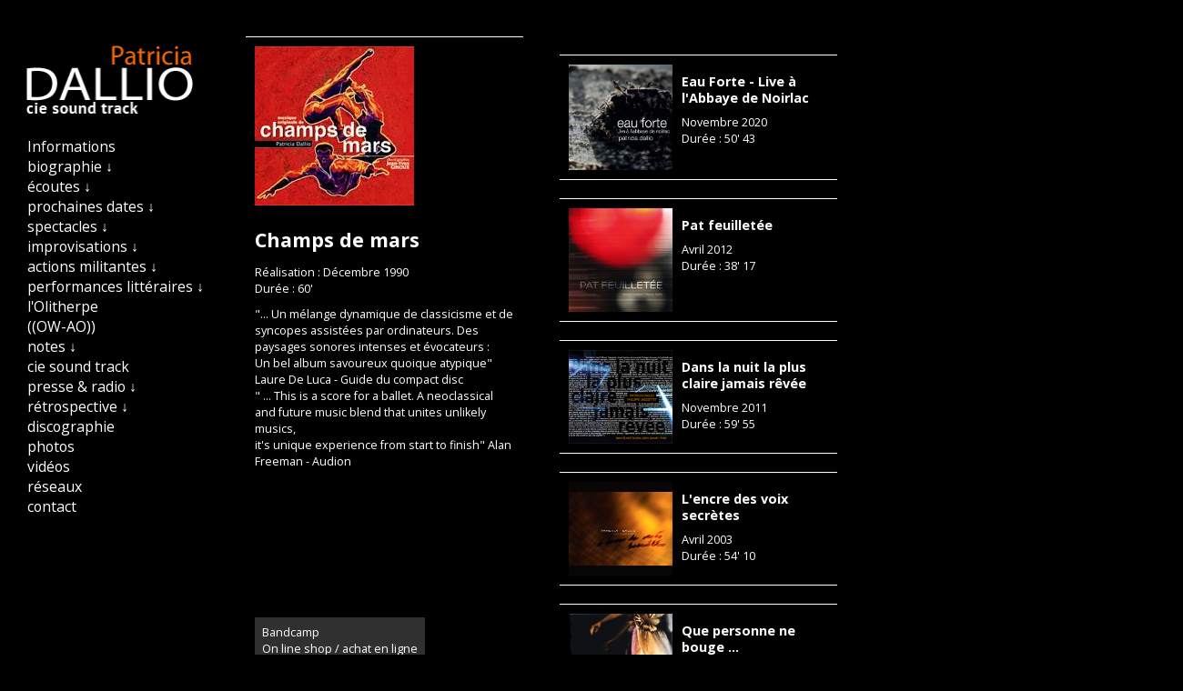

--- FILE ---
content_type: text/html; charset=UTF-8
request_url: http://www.patriciadallio.com/disque/view/11/champs-de-mars?PHPSESSID=acc64d4c61d02dfca4194d29fd9e9cd8
body_size: 5947
content:
<!DOCTYPE html>
<html>
<head>
	<meta http-equiv="Content-Type" content="text/html; charset=utf-8" />	<meta name="description" content="Creation, production, realisation de musiques enregistrees en laboratoire avec les outils numeriques actuels de l'informatique musicale. Musicienne, interprete du groupe Art Zoyd." />
    <meta name="google-site-verification" content="yXse_puQEmv_MdYz75cqRDZvxUNdUiwbKO6kUb3-DGQ" />
	<title>
		Bienvenue sur le site officiel de Patricia Dallio	</title>
	<link href="/favicon.ico" type="image/x-icon" rel="icon" /><link href="/favicon.ico" type="image/x-icon" rel="shortcut icon" /><link rel="stylesheet" type="text/css" href="/css/knacss.css" /><link rel="stylesheet" type="text/css" href="/css/styles.v1.css" /><link rel="stylesheet" type="text/css" href="/css/lightbox.css" /><script type="text/javascript" src="/js/jquery.min.js"></script>	<link href='http://fonts.googleapis.com/css?family=Open+Sans:400,300,300italic,400italic,600,600italic,700,700italic,800' rel='stylesheet' type='text/css'>
    
</head>
<body>
	<section class="w960p ">
	<aside class="left w25 mod mr1">
    <header id="header" role="banner" class="line pam">
        <div class="tophead">
            <a href="/">
                <img src="/img/title.png" alt="" />            </a>
        </div>
    </header>
    <nav id="navigation" role="navigation">
        <div id="wrapper">
            <ul class="menu mt3 ml3">
                <li class="item3"><a href="/accueil">Informations</a></li>
                                                                                                                                    
                            <li class="item">
                                                                    <a href="#">
                                        biographie  ↓                                    </a>
                                                                            <ul>
                                                                                        <li class="subitem1">
                                                <a href="/posts/view/11/biographie-patricia-dallio">
                                                    BIOGRAPHIE PATRICIA DALLIO                                                </a>
                                            </li>
                                                                                        <li class="subitem1">
                                                <a href="/posts/view/52/portrait">
                                                    PORTRAIT                                                </a>
                                            </li>
                                                                                    </ul>
                                     
                                                            </li>
                                                                                                
                            <li class="item">
                                                                    <a href="#">
                                        écoutes  ↓                                    </a>
                                                                            <ul>
                                                                                        <li class="subitem1">
                                                <a href="/posts/view/41/des-sonneries-et-des-hommes">
                                                    DES SONNERIES ET DES HOMMES                                                </a>
                                            </li>
                                                                                        <li class="subitem1">
                                                <a href="/posts/view/42/band-camp">
                                                    BAND CAMP                                                </a>
                                            </li>
                                                                                    </ul>
                                     
                                                            </li>
                                                                                                
                            <li class="item">
                                                                    <a href="#">
                                        prochaines dates  ↓                                    </a>
                                                                            <ul>
                                                                                        <li class="subitem1">
                                                <a href="/posts/view/51/sorores-sonors">
                                                    SORORES SONORS                                                </a>
                                            </li>
                                                                                        <li class="subitem1">
                                                <a href="/posts/view/48/prochaines-dates">
                                                    PROCHAINES DATES                                                </a>
                                            </li>
                                                                                    </ul>
                                     
                                                            </li>
                                                                                                
                            <li class="item">
                                                                    <a href="#">
                                        spectacles ↓                                    </a>
                                                                            <ul>
                                                                                        <li class="subitem1">
                                                <a href="/posts/view/15/micro-concerts">
                                                    MICRO-CONCERTS                                                  </a>
                                            </li>
                                                                                        <li class="subitem1">
                                                <a href="/posts/view/19/les-chants-de-kiepja">
                                                    LES CHANTS DE KIEPJA                                                </a>
                                            </li>
                                                                                        <li class="subitem1">
                                                <a href="/posts/view/44/textures">
                                                    TEXTURES                                                </a>
                                            </li>
                                                                                    </ul>
                                     
                                                            </li>
                                                                                                
                            <li class="item">
                                                                    <a href="#">
                                        improvisations  ↓                                    </a>
                                                                            <ul>
                                                                                        <li class="subitem1">
                                                <a href="/posts/view/34/patricia-dallio-frederic-le-junter">
                                                    PATRICIA DALLIO - FREDERIC LE JUNTER                                                </a>
                                            </li>
                                                                                        <li class="subitem1">
                                                <a href="/posts/view/46/duo-adventice">
                                                    DUO ADVENTICE                                                 </a>
                                            </li>
                                                                                        <li class="subitem1">
                                                <a href="/posts/view/47/set-nomade">
                                                    SET NOMADE                                                </a>
                                            </li>
                                                                                    </ul>
                                     
                                                            </li>
                                                                                                
                            <li class="item">
                                                                    <a href="#">
                                        actions militantes  ↓                                    </a>
                                                                            <ul>
                                                                                        <li class="subitem1">
                                                <a href="/posts/view/35/commune">
                                                    COMMUNE                                                 </a>
                                            </li>
                                                                                        <li class="subitem1">
                                                <a href="/posts/view/45/tardigrade-experience">
                                                    TARDIGRADE EXPERIENCE                                                </a>
                                            </li>
                                                                                    </ul>
                                     
                                                            </li>
                                                                                                
                            <li class="item">
                                                                    <a href="#">
                                        performances littéraires  ↓                                    </a>
                                                                            <ul>
                                                                                        <li class="subitem1">
                                                <a href="/posts/view/25/instantanes-litteraires">
                                                    INSTANTANÉS LITTERAIRES                                                </a>
                                            </li>
                                                                                        <li class="subitem1">
                                                <a href="/posts/view/50/duo-avec-frederique-bruyas">
                                                    DUO AVEC FRÉDÉRIQUE BRUYAS                                                </a>
                                            </li>
                                                                                        <li class="subitem1">
                                                <a href="/posts/view/49/duo-avec-pierre-guerry">
                                                    DUO AVEC PIERRE GUÉRRY                                                </a>
                                            </li>
                                                                                    </ul>
                                     
                                                            </li>
                                                                                                
                            <li class="item">
                                                                <a href="/posts/view/13/l-olitherpe">
                                    l'Olitherpe                                </a>
                                                            </li>
                                                                                                
                            <li class="item">
                                                                <a href="/posts/view/26/ow-ao">
                                    ((OW-AO))                                </a>
                                                            </li>
                                                                                                
                            <li class="item">
                                                                <a href="/posts/view/29/un-chemin-vers-la-liberte">
                                    notes  ↓                                </a>
                                                            </li>
                                                                                                
                            <li class="item">
                                                                    <a href="#">
                                        cie sound track                                    </a>
                                                                            <ul>
                                                                                        <li class="subitem1">
                                                <a href="/posts/view/39/une-demarche-partagee-autour-de-la-creation">
                                                     une démarche partagée autour de la création                                                 </a>
                                            </li>
                                                                                        <li class="subitem1">
                                                <a href="/posts/view/40/partenaires">
                                                    PARTENAIRES                                                </a>
                                            </li>
                                                                                    </ul>
                                     
                                                            </li>
                                                                                                
                            <li class="item">
                                                                    <a href="#">
                                        presse & radio  ↓                                    </a>
                                                                            <ul>
                                                                                        <li class="subitem1">
                                                <a href="/posts/view/16/presse-ecrite">
                                                    PRESSE ÉCRITE                                                </a>
                                            </li>
                                                                                        <li class="subitem1">
                                                <a href="/posts/view/17/radio-diffusion">
                                                    RADIO DIFFUSION                                                 </a>
                                            </li>
                                                                                    </ul>
                                     
                                                            </li>
                                                                                                
                            <li class="item">
                                                                    <a href="#">
                                        rétrospective  ↓                                    </a>
                                                                            <ul>
                                                                                        <li class="subitem1">
                                                <a href="/posts/view/12/le-mystere-des-oreades">
                                                    LE MYSTERE DES OREADES                                                 </a>
                                            </li>
                                                                                        <li class="subitem1">
                                                <a href="/posts/view/14/stabat-mater-furiosa">
                                                    STABAT MATER FURIOSA                                                </a>
                                            </li>
                                                                                        <li class="subitem1">
                                                <a href="/posts/view/21/dans-la-nuit-la-plus-claire-jamais-revee">
                                                    DANS LA NUIT LA PLUS CLAIRE JAMAIS RÊVÉE                                                 </a>
                                            </li>
                                                                                        <li class="subitem1">
                                                <a href="/posts/view/18/pat-feuilletee">
                                                    PAT FEUILLETEE                                                </a>
                                            </li>
                                                                                        <li class="subitem1">
                                                <a href="/posts/view/20/trio-sophie-daull-l-patricia-dallio-l-gilles-laval">
                                                    TRIO SOPHIE DAULL l PATRICIA DALLIO l GILLES LAVAL                                                </a>
                                            </li>
                                                                                        <li class="subitem1">
                                                <a href="/posts/view/23/extra-ball">
                                                    EXTRA BALL                                                 </a>
                                            </li>
                                                                                        <li class="subitem1">
                                                <a href="/posts/view/22/laboratoires">
                                                    LABORATOIRES                                                </a>
                                            </li>
                                                                                        <li class="subitem1">
                                                <a href="/posts/view/28/les-coulisses-de-la-fabrique-d-un-spectacle">
                                                    LES COULISSES DE LA FABRIQUE D'UN SPECTACLE                                                </a>
                                            </li>
                                                                                        <li class="subitem1">
                                                <a href="/posts/view/30/eau-forte">
                                                    EAU FORTE                                                </a>
                                            </li>
                                                                                        <li class="subitem1">
                                                <a href="/posts/view/32/eau-forte-english">
                                                    EAU FORTE (english)                                                </a>
                                            </li>
                                                                                        <li class="subitem1">
                                                <a href="/posts/view/33/duo-patricia-dallio-l-uriel-barthelemi">
                                                    DUO PATRICIA DALLIO l URIEL BARTHELEMI                                                </a>
                                            </li>
                                                                                        <li class="subitem1">
                                                <a href="/posts/view/36/la-risee-des-augures">
                                                    LA RISEE DES AUGURES                                                </a>
                                            </li>
                                                                                        <li class="subitem1">
                                                <a href="/posts/view/38/instantanes-sonores">
                                                    INSTANTANES SONORES                                                </a>
                                            </li>
                                                                                        <li class="subitem1">
                                                <a href="/posts/view/54/sorores-sonors-9-10-11-mai-2025">
                                                    SORORES SONORS                  9//10//11// MAI 2025                                                </a>
                                            </li>
                                                                                        <li class="subitem1">
                                                <a href="/posts/view/56/programme-9-10-11-mai-2025">
                                                    PROGRAMME 9,10,11 MAI 2025                                                </a>
                                            </li>
                                                                                        <li class="subitem1">
                                                <a href="/posts/view/55/team-sorores">
                                                    TEAM  SORORES                                                </a>
                                            </li>
                                                                                    </ul>
                                     
                                                            </li>
                                                                                                                        <li class="item3"><a href="/discographie">discographie</a></li>
                <li class="item4"><a href="/galerie/photos">photos</a></li>
                <li class="item5"><a href="/posts/view/57/videos">vidéos</a></li>
                <li class="item5"><a href="/reseaux">réseaux</a></li>
                <li class="item5"><a href="/contact">contact</a></li>

            </ul> 
        </div>
    </nav>
</aside>	<div id="msg-info"></div>
<div id="main" role="main" class="mod ma2">
    <div class="col w40 mr3">
        <div class="part ma2 pa1 small-w75 tiny-w75"> 
            <img src="/img/uploads/products/11-dc31c6899d7578295859acf9be9bc28b83b4deee.jpg" alt="" />            <h3>Champs de mars</h3>
            <p>
               Réalisation : Décembre 1990<br />
               Durée :
                                        60'                                </p>
            <p>
                "… Un mélange dynamique de classicisme et de syncopes assistées par ordinateurs. Des paysages sonores intenses et évocateurs :<br />
Un bel album savoureux quoique atypique"    Laure De Luca - Guide du compact disc<br />
" … This is a score for a ballet. A neoclassical and future music blend that unites unlikely musics,<br />
it's unique experience from start to finish"   Alan Freeman - Audion<br />
<br />
<iframe style="border: 0; width: 100%; height: 120px;" src="https://bandcamp.com/EmbeddedPlayer/album=477567108/size=large/bgcol=333333/linkcol=ffffff/tracklist=false/artwork=small/transparent=true/" seamless><a href="https://patriciadallio.bandcamp.com/album/champs-de-mars-2">CHAMPS DE MARS by Patricia Dallio</a></iframe><br />
            </p>
                        <p>                
                <a class="btn btn-primary" href="https://patriciadallio.bandcamp.com/album/champs-de-mars-2" target="_blank" title="Retrouvez mon album «Champs de mars» sur Bandcamp">
                    Bandcamp<br>
                    On line shop / achat en ligne
                </a>
            </p>
                    </div>
    </div>
    <div class="col w40 ml3">
    	     <p class="ma2 pt2">
                            </p>
                    <div class="part ma2 pa1 small-w75">
                <div class="col w40">
                    <a href="/disque/view/17/eau-forte-live-a-l-abbaye-de-noirlac">
                        <img src="/img/uploads/products/17-84c2d06ef29bcbddf20cb9a0c1b309af6eda0427.jpg" alt="" />                    </a>
                </div>
                <div class="col pa1">
                    <h6>Eau Forte - Live à l'Abbaye de Noirlac</h6>
                    <p>
                    Novembre 2020<br />
                    Durée :
                                                50'                        43                    </p>
                </div> 
            </div>
                    <div class="part ma2 pa1 small-w75">
                <div class="col w40">
                    <a href="/disque/view/3/pat-feuilletee">
                        <img src="/img/uploads/products/3-b1aa56d18b3df0fb88e5075e9b5257ef472f26cc.jpg" alt="" />                    </a>
                </div>
                <div class="col pa1">
                    <h6>Pat feuilletée</h6>
                    <p>
                    Avril 2012<br />
                    Durée :
                                                38'                        17                    </p>
                </div> 
            </div>
                    <div class="part ma2 pa1 small-w75">
                <div class="col w40">
                    <a href="/disque/view/4/dans-la-nuit-la-plus-claire-jamais-revee">
                        <img src="/img/uploads/products/4-071aebbac246aae2756d2716377e212f386aac22.jpg" alt="" />                    </a>
                </div>
                <div class="col pa1">
                    <h6>Dans la nuit la plus claire jamais rêvée</h6>
                    <p>
                    Novembre 2011<br />
                    Durée :
                                                59'                        55                    </p>
                </div> 
            </div>
                    <div class="part ma2 pa1 small-w75">
                <div class="col w40">
                    <a href="/disque/view/5/l-encre-des-voix-secretes">
                        <img src="/img/uploads/products/5-dca81a1492f9189ca6b6cc6f71220ae8e285bcf4.jpg" alt="" />                    </a>
                </div>
                <div class="col pa1">
                    <h6>L'encre des voix secrètes</h6>
                    <p>
                    Avril 2003<br />
                    Durée :
                                                54'                        10                    </p>
                </div> 
            </div>
                    <div class="part ma2 pa1 small-w75">
                <div class="col w40">
                    <a href="/disque/view/6/que-personne-ne-bouge">
                        <img src="/img/uploads/products/6-ddd24e632beb46ead816d5f4d80c2053373168a5.jpg" alt="" />                    </a>
                </div>
                <div class="col pa1">
                    <h6>Que personne ne bouge ...</h6>
                    <p>
                    D�cembre 1997<br />
                    Durée :
                                                56'                        2                    </p>
                </div> 
            </div>
                    <div class="part ma2 pa1 small-w75">
                <div class="col w40">
                    <a href="/disque/view/9/barbe-bleue">
                        <img src="/img/uploads/products/9-67f5d16890b9cd9987ca905143869867bb0cca64.jpg" alt="" />                    </a>
                </div>
                <div class="col pa1">
                    <h6>Barbe Bleue</h6>
                    <p>
                    Mai 1997<br />
                    Durée :
                                                53'                        52                    </p>
                </div> 
            </div>
                    <div class="part ma2 pa1 small-w75">
                <div class="col w40">
                    <a href="/disque/view/8/d-ou-vient-l-eau-des-puits">
                        <img src="/img/uploads/products/8-4e46c87aa18b3424dfe33e03e7e42ff4af34e531.jpg" alt="" />                    </a>
                </div>
                <div class="col pa1">
                    <h6>D'où vient l'eau des puits ?</h6>
                    <p>
                    Mai 1996<br />
                    Durée :
                                                48'                        17                    </p>
                </div> 
            </div>
                    <div class="part ma2 pa1 small-w75">
                <div class="col w40">
                    <a href="/disque/view/10/la-ronce-n-est-pas-le-pire">
                        <img src="/img/uploads/products/10-a4c6b347d4d4c5fded8f1cc70a1bfdd1ee9f42f4.jpg" alt="" />                    </a>
                </div>
                <div class="col pa1">
                    <h6>La ronce n'est pas le pire</h6>
                    <p>
                    Mars 1994<br />
                    Durée :
                                                57'                                            </p>
                </div> 
            </div>
                    <div class="part ma2 pa1 small-w75">
                <div class="col w40">
                    <a href="/disque/view/14/procession">
                        <img src="/img/uploads/products/14-143172ab66e40f5d938cb69afe493d6f2f7e2309.jpg" alt="" />                    </a>
                </div>
                <div class="col pa1">
                    <h6>Procession</h6>
                    <p>
                    Janvier 1991<br />
                    Durée :
                                                52'                        44                    </p>
                </div> 
            </div>
            </div>
</div>

	
         
         
	</section>
	
	<div class="line large-hidden "></div>


	<!--<footer id="footer" role="contentinfo" class="line pam ma1">-->
	<footer id="footer">
             <ul class="iconlist w20 mb3">
                <a href="https://mastodon.social/@patriciadallio" target="_blank"><li class="mastodon"></li></a>
                <a href="https://twitter.com/PatriciaDallio" target="_blank"><li class="twitter"></li></a>
                <a href="https://www.youtube.com/user/PatriciaDallio" target="_blank"><li class="youtube"></li></a>
                <a href="https://soundcloud.com/patriciadallio" target="_blank"><li class="soundcloud"></li></a>
                 <a href="https://patriciadallio.bandcamp.com" target="_blank"><li class="bandcamp"></li></a>
            </ul> <br /><br /><br />
			<a href="/pages/mentions-legales">Mentions Légales et Politique de Confidentialité </a> / Conçu par 
			<a href="http://gaudebenjamin.com">Benjamin Gaudé </a> & <a target="_blank" title="MARC Gaëtan - Développeur Full-Stack dans l'aube (10)" href="http://www.mg-freelance.fr"> Marc Gaëtan</a> & <a target="_blank" title="Agence Holorime - Agence de Communication - Création de site internet et logo" href="http://agence-holorime.com/">Agence Holorime</a>
		
      </footer>
	
	<script type="text/javascript" src="/js/lightbox.min.js"></script>	<script type="text/javascript" src="/js/app.js"></script>	<script type="text/javascript">
		$(function() {

			var menu_ul = $('.menu > li > ul'),
			menu_a  = $('.menu > li > a' );

			menu_ul.hide();

			menu_a.click(function(e) {
				if(!$(this).hasClass('active')) {
					menu_a.removeClass('active');
					menu_ul.filter(':visible').slideUp('normal');
					$(this).addClass('active').next().stop(true,true).slideDown('normal');
				} else {
					$(this).removeClass('active');
					$(this).next().stop(true,true).slideUp('normal');
				}
			});

		});
	</script>
        <script type= "text/javascript" src="tarteaucitron/tarteaucitron.js"></script>
        <script type="text/javascript">
        tarteaucitron.init({
    	  "privacyUrl": "http://www.patriciadallio.com/pages/mentions-legales", /* Privacy policy url */

    	  "hashtag": "#tarteaucitron", /* Open the panel with this hashtag */
    	  "cookieName": "tarteaucitron", /* Cookie name */
    
    	  "orientation": "top", /* Banner position (top - bottom) */
    	  "showAlertSmall": false, /* Show the small banner on bottom right */
    	  "cookieslist": true, /* Show the cookie list */

    	  "adblocker": false, /* Show a Warning if an adblocker is detected */
    	  "AcceptAllCta" : true, /* Show the accept all button when highPrivacy on */
    	  "highPrivacy": true, /* Disable auto consent */
    	  "handleBrowserDNTRequest": false, /* If Do Not Track == 1, disallow all */

    	  "removeCredit": false, /* Remove credit link */
    	  "moreInfoLink": true, /* Show more info link */
    	  "useExternalCss": false, /* If false, the tarteaucitron.css file will be loaded */

    	  //"cookieDomain": ".my-multisite-domaine.fr", /* Shared cookie for multisite */
                          
        });

		tarteaucitron.user.gajsUa = 'UA-50840213-1';
        tarteaucitron.user.gajsMore = function () { /* add here your optionnal _ga.push() */ };
        (tarteaucitron.job = tarteaucitron.job || []).push('analytics');

        </script>

</body>
</html>









--- FILE ---
content_type: text/html
request_url: http://www.patriciadallio.com/disque/view/11/tarteaucitron/tarteaucitron.js
body_size: 1036
content:
<pre class="cake-error"><a href="javascript:void(0);" onclick="document.getElementById('cakeErr696b69fb78183-trace').style.display = (document.getElementById('cakeErr696b69fb78183-trace').style.display == 'none' ? '' : 'none');"><b>Warning</b> (4096)</a>: Argument 1 passed to AuthComponent::identify() must be an instance of CakeRequest, null given, called in /home/users/p/patriciadallio/www/lib/Cake/Controller/Component/AuthComponent.php on line 599 and defined [<b>CORE/Cake/Controller/Component/AuthComponent.php</b>, line <b>747</b>]<div id="cakeErr696b69fb78183-trace" class="cake-stack-trace" style="display: none;"><a href="javascript:void(0);" onclick="document.getElementById('cakeErr696b69fb78183-code').style.display = (document.getElementById('cakeErr696b69fb78183-code').style.display == 'none' ? '' : 'none')">Code</a> <a href="javascript:void(0);" onclick="document.getElementById('cakeErr696b69fb78183-context').style.display = (document.getElementById('cakeErr696b69fb78183-context').style.display == 'none' ? '' : 'none')">Context</a><pre id="cakeErr696b69fb78183-code" class="cake-code-dump" style="display: none;"><code><span style="color: #000000"><span style="color: #0000BB">&nbsp;</span><span style="color: #007700">*&nbsp;@return&nbsp;array&nbsp;</span><span style="color: #0000BB">User&nbsp;record&nbsp;data</span><span style="color: #007700">,&nbsp;or&nbsp;</span><span style="color: #0000BB">false</span><span style="color: #007700">,&nbsp;if&nbsp;</span><span style="color: #0000BB">the&nbsp;user&nbsp;could&nbsp;not&nbsp;be&nbsp;identified</span><span style="color: #007700">.</span></span></code>
<code><span style="color: #000000"><span style="color: #0000BB">&nbsp;</span><span style="color: #007700">*/</span></span></code>
<span class="code-highlight"><code><span style="color: #000000"><span style="color: #0000BB">&nbsp;&nbsp;&nbsp;&nbsp;</span><span style="color: #007700">public&nbsp;function&nbsp;</span><span style="color: #0000BB">identify</span><span style="color: #007700">(</span><span style="color: #0000BB">CakeRequest&nbsp;$request</span><span style="color: #007700">,&nbsp;</span><span style="color: #0000BB">CakeResponse&nbsp;$response</span><span style="color: #007700">)&nbsp;{</span></span></code></span></pre><pre class="stack-trace">AuthComponent::identify() - CORE/Cake/Controller/Component/AuthComponent.php, line 747
AuthComponent::login() - CORE/Cake/Controller/Component/AuthComponent.php, line 599
AppController::beforeRender() - APP/Controller/AppController.php, line 82
call_user_func - [internal], line ??
CakeEventManager::dispatch() - CORE/Cake/Event/CakeEventManager.php, line 248
Controller::render() - CORE/Cake/Controller/Controller.php, line 925
ExceptionRenderer::_outputMessage() - CORE/Cake/Error/ExceptionRenderer.php, line 275
ExceptionRenderer::_cakeError() - CORE/Cake/Error/ExceptionRenderer.php, line 199
ExceptionRenderer::render() - CORE/Cake/Error/ExceptionRenderer.php, line 177
ErrorHandler::handleException() - CORE/Cake/Error/ErrorHandler.php, line 122
[main] - [internal], line ??</pre></div></pre><pre class="cake-error"><a href="javascript:void(0);" onclick="document.getElementById('cakeErr696b69fb78e20-trace').style.display = (document.getElementById('cakeErr696b69fb78e20-trace').style.display == 'none' ? '' : 'none');"><b>Warning</b> (4096)</a>: Argument 2 passed to AuthComponent::identify() must be an instance of CakeResponse, null given, called in /home/users/p/patriciadallio/www/lib/Cake/Controller/Component/AuthComponent.php on line 599 and defined [<b>CORE/Cake/Controller/Component/AuthComponent.php</b>, line <b>747</b>]<div id="cakeErr696b69fb78e20-trace" class="cake-stack-trace" style="display: none;"><a href="javascript:void(0);" onclick="document.getElementById('cakeErr696b69fb78e20-code').style.display = (document.getElementById('cakeErr696b69fb78e20-code').style.display == 'none' ? '' : 'none')">Code</a> <a href="javascript:void(0);" onclick="document.getElementById('cakeErr696b69fb78e20-context').style.display = (document.getElementById('cakeErr696b69fb78e20-context').style.display == 'none' ? '' : 'none')">Context</a><pre id="cakeErr696b69fb78e20-code" class="cake-code-dump" style="display: none;"><code><span style="color: #000000"><span style="color: #0000BB">&nbsp;</span><span style="color: #007700">*&nbsp;@return&nbsp;array&nbsp;</span><span style="color: #0000BB">User&nbsp;record&nbsp;data</span><span style="color: #007700">,&nbsp;or&nbsp;</span><span style="color: #0000BB">false</span><span style="color: #007700">,&nbsp;if&nbsp;</span><span style="color: #0000BB">the&nbsp;user&nbsp;could&nbsp;not&nbsp;be&nbsp;identified</span><span style="color: #007700">.</span></span></code>
<code><span style="color: #000000"><span style="color: #0000BB">&nbsp;</span><span style="color: #007700">*/</span></span></code>
<span class="code-highlight"><code><span style="color: #000000"><span style="color: #0000BB">&nbsp;&nbsp;&nbsp;&nbsp;</span><span style="color: #007700">public&nbsp;function&nbsp;</span><span style="color: #0000BB">identify</span><span style="color: #007700">(</span><span style="color: #0000BB">CakeRequest&nbsp;$request</span><span style="color: #007700">,&nbsp;</span><span style="color: #0000BB">CakeResponse&nbsp;$response</span><span style="color: #007700">)&nbsp;{</span></span></code></span></pre><pre id="cakeErr696b69fb78e20-context" class="cake-context" style="display: none;">$request = null</pre><pre class="stack-trace">AuthComponent::identify() - CORE/Cake/Controller/Component/AuthComponent.php, line 747
AuthComponent::login() - CORE/Cake/Controller/Component/AuthComponent.php, line 599
AppController::beforeRender() - APP/Controller/AppController.php, line 82
call_user_func - [internal], line ??
CakeEventManager::dispatch() - CORE/Cake/Event/CakeEventManager.php, line 248
Controller::render() - CORE/Cake/Controller/Controller.php, line 925
ExceptionRenderer::_outputMessage() - CORE/Cake/Error/ExceptionRenderer.php, line 275
ExceptionRenderer::_cakeError() - CORE/Cake/Error/ExceptionRenderer.php, line 199
ExceptionRenderer::render() - CORE/Cake/Error/ExceptionRenderer.php, line 177
ErrorHandler::handleException() - CORE/Cake/Error/ErrorHandler.php, line 122
[main] - [internal], line ??</pre></div></pre>

--- FILE ---
content_type: text/css; charset=utf-8
request_url: http://www.patriciadallio.com/css/styles.v1.css
body_size: 2259
content:
/* Votre Style */
html{
   margin:0;
   padding:0;
   /*background: url(image/bg.jpg) no-repeat center fixed;*/
   -webkit-background-size: cover; /* pour Chrome et Safari */
   -moz-background-size: cover; /* pour Firefox */
   -o-background-size: cover; /* pour Opera */
   background-size: cover; /* version standardisée */
}

body {
   background-color: #000;
   color: #fff;
   font-family: 'Open Sans', sans-serif;
}

.orange1{ color:#E6CCA2;}
.orange2{ color:#FFB874;}
.orange3{ color:#FF8C00;}
.orange4{ color:#FF7C0B;}

.borange1{ background-color:#E6CCA2;}
.borange2{ background-color:#FFB874; }
.borange3{ background-color:#FF8C00;}
.borange4{ background-color:#FF7C0B;}
/*//////////////////////////lite////////////////////////////////////*/
.tophead{ /* background: url(../img/title.gif) no-repeat;*/
   width:100%; height:auto;}

/*//////////////////////////lite////////////////////////////////////*/
a {
   text-decoration: none;
   color:#FFF;
}
ul, ul ul {
   margin: 0;
   padding: 0;
   list-style: none;
}
#wrapper {	
   width:auto;
   margin: 0 auto;
   font-size: 0.8125em;
}
.menu {
   height: auto;
}
.menu > li > a {
   height: 1.5em;
   line-height: 1.4em;
   text-indent: 0.5em;
   position: relative;
   color: #fff;
   font-size:1.4em;	
}

.menu > li > a:hover{
   border-bottom:solid #FFF 2px ;
}


.menu ul li a {
   height: 2.75em;
   line-height: 2.75em;
   padding-left:1em;
   /*text-indent: 1em;*/
   display: inline-block;
   position: relative;
   font-size: 0.923em;
   color: #fff;
}

.menu > li > ul li:hover a{
   color: #FF7C0B;
}
/*****************************************************************/
footer{
   /*	position:fixed;*/
   bottom:0;
   padding-left: 5px; 
   width:100%;
   height:90px;
   margin-left:20px;
}
footer, footer a:link, footer a:hover, footer a:visited, footer a:active{
   color:#f76900;
   font-style:italic;
   /*position:absolute;*/
}
/*************************************************************/
.iconlist
{
   list-style: none;
   margin: 0;
   padding: 0;
}

li.facebook
{
   background-image: url(../img/facebook.png);
   width:40px;
   height:40px;
   background-repeat: no-repeat;
   background-position: 0 50%;
   padding: 3px 0 3px 0px;
   margin: 0.4em 0em 0em 0em;
   float:left;
}

li.mastodon
{
   background-image: url(../img/mastodon.png);
   width:40px;
   height:40px;
   background-repeat: no-repeat;
   background-position: 0 50%;
   padding: 3px 0 3px 0px;
   margin: 0.4em 0em 0em 0em;
   float:left;
}

li.twitter
{
   background-image: url(../img/twitter.png);
   width:40px;
   height:40px;
   background-repeat: no-repeat;
   background-position: 0 50%;
   padding: 3px 0 3px 5px;
   margin: .4em 0;
   float:left;
}
li.youtube
{
   background-image: url(../img/youtube.png);
   width:40px;
   height:40px;
   background-repeat: no-repeat;
   background-position: 0 50%;
   padding: 3px 0 3px 5px;
   margin: .4em 0;
   float:left;
}
li.soundcloud
{
   background-image: url(../img/soundcloud.png);
   width:40px;
   height:40px;
   background-repeat: no-repeat;
   background-position: 0 50%;
   padding: 3px 0 3px 5px;
   margin: .4em 0;
   float:left;
}
li.bandcamp
{
   background-image: url(../img/bandcamp.png);
   width:40px;
   height:40px;
   background-repeat: no-repeat;
   background-position: 0 50%;
   padding: 3px 0 3px 5px;
   margin: .4em 0;
   float:left;
}
/*************************************************************/
.part{
   border-bottom:solid #fff 1px;
   border-top:solid #fff 1px;
   font-size:0.9em;
   overflow: hidden;
}

.part h2{
   color:#f76900;
   font-size:1.4em;
   /*font-style:italic;*/
   font-weight: 400;

}
.part h3 .part h4{
   color:#fff;
   font-size:1.2em;
   font-style:italic;

}
.part img{
   /*width:100%;*/
}
/**************video****************************************************/
.videoWrapper {
   position: relative;
   /*padding-bottom: 56.25%;  /*16:9 */
   padding-bottom: 20%;
   padding-top: 25px;
   height: 0;
}
.videoWrapper iframe {
   position: absolute;
   top: 0;
   left: 0;
   width: 100%;
   height: 100%;
}
/**************form***********************************************/
input, select { vertical-align: middle; }
textarea { overflow: auto; }
.ie6 input { vertical-align: text-bottom; }
label, input[type="button"], input[type="submit"], input[type="image"], button { cursor: pointer; }

label{
   letter-spacing:4px;
   font-size:0.9em;
   color:#fff;
   display: block;
}

input,
select{
   background-color:#303030;		
   border: none;
   width:50%;
   height:30px;
   color:#fff;
   padding:0 0 0 5px;
   font-family:Arial, Helvetica, sans-serif;
   font-size: 0.9em;
   letter-spacing:2px;
}

input:focus:required:invalid {
   color:#fff;
}
input[type=submit]{
   min-width:180px;
   width: auto;
   padding: 8px;
   height:30px;
   margin-top: 10px;
}

input[type=submit]:hover{
   color:#FF7C0B;
}
textarea{
   outline:none;
   display:block;
   width:90%;
   padding:4px 8px;
   border:1px dashed #DBDBDB;
   color:#3F3F3F;
   font-size:14px;

}

textarea:focus{
   background:#F7F7F7;
   border:dashed 1px #969696;

}
textarea{
   min-height:150px;
   resize:vertical
}
/*****************************ICONO FORMULAIRE Contact**********************************/
@font-face {
   font-family: 'IconicStroke';
   src: url('../fonts/iconic_stroke-webfont.eot');
   src: url('../fonts/iconic_stroke-webfont.eot?#iefix') format('embedded-opentype'),
      url('../fonts/iconic_stroke-webfont.woff') format('woff'),
      url('../fonts/iconic_stroke-webfont.ttf') format('truetype'),
      url('../fonts/iconic_stroke-webfont.svg#IconicStrokeRegular') format('svg');
   font-weight: normal;
   font-style: normal;
}
.iconic:before{
   font-size:25px;
   font-family: "IconicStroke";
}
.iconic.link:before { content: '/'; }
.iconic.quote-alt:before { content: "g"; }
.iconic.comment:before { content: "q"; }
.iconic.user:before { content: "u"; }
.iconic.mail-alt:before { content: "M"; }
.iconic.pass-alt:before { content: "L"; }



/**
 * VIDEOS
 */
.video-container {
   position: relative;
   padding-bottom: 56.25%;
   padding-top: 30px; height: 0; overflow: hidden;
   background: #000;
   width: 100%;
   margin-bottom: 30px;
}

.video-container iframe {
   position: absolute;
   top: 0; left: 0;
   width: 100%;
   height: 100%;
   z-index: 100;
}

/**
 * FRAME
 */
iframe {
   border: none !important;
}

#content a {
   color: #EF5200 !important;
}

/**
 * CART
 */
#resume-cart {
   color: #fff;
}

#resume-cart tr td {
   color: #fff;
}

#resume-cart tr td a{
   display: inline-block;
   padding: 5px 8px;
   background: #303030;

}

#resume-cart tr td a:hover {
   color: #EF5200;
}

.alert {
   display: block;
   margin-bottom: 8px;
   padding: 4px;
   color: #fff;
}

.alert-success {
   background: #27AE60;
}

.alert-danger {
   background: #EF5200;
}

a.btn.btn-primary {
   width: auto;
   padding: 8px;
   margin-top: 10px;
   background: #303030;
}

a.btn.btn-primary:hover{
   color:#FF7C0B;
}


/**
 * SlideShow
 **/
  #content {width: 100%;}
 #content2 {left: 0px; width: 40%;}


.cycle-slideshow {
   position: relative;
   width: 100%;
   overflow: hidden;
}
.cycle-slideshow img { width: 100%; height: auto }

.cycle-pager {
   overflow: hidden;
   position: absolute;
   text-align: center;
   bottom: 10px;
   width: 100%;
   z-index: 500;
}

.cycle-pager span {
   color: #fff;
   cursor: pointer;
   display: inline-block;
   font-family: arial;
   font-size: 30px;
   height: 16px;
   width: 16px;
   opacity: 50%;
}
.cycle-pager span.cycle-pager-active {
   color: #000;
}



--- FILE ---
content_type: application/javascript; charset=utf-8
request_url: http://www.patriciadallio.com/js/app.js
body_size: 850
content:
$( document ).ready( function() {
	// ajout article dans le panier
	$('a.addtocart').on('click', function(e) {
		e.preventDefault();

		var _link 	= $(this);
		var target 	= _link .attr('href');

		$.post(target, {}, function( data ) {
			$('#msg-info').empty().append('<p>'+data.message+'</p>');

			if(!data.error) {
				$('#cartCounter').html(data.nbArticle);
				$('#cart-price').html(data.price);
			}
		}, 'json');

		return false;
	});
	// suppression article panier
	$('a.deleteItem').on('click', function(e) {
		e.preventDefault();

		var _link 	= $(this);
		var target 	= _link .attr('href');
		var $line 	= _link.parent().parent(); 

		$.post(target, {}, function( data ) {
			$('#msg-info').empty().append('<p>'+data.message+'</p>');

			if(!data.error) {
				$('#cartCounter').html(data.nbArticle);
				$('#cart-price, #cart-price-total').html(data.price);
				deleteItem($line);
			}
		}, 'json');
	});

	// mise à jour quantite
	$(document).on('change', 'input.updateQuantity', function() {
		console.log('Modification quantite');

		var _input 	= $(this);
		var data 	= _input.attr('id');
			data 	= data.split('_');
		var slug 	= data[1];
		console.log(slug);
		var value 	= _input.val();
		var target 	= _input.attr('data-target')+'/'+value;

		$.post(target, {}, function( data ) {
			$('#msg-info').empty().append('<p>'+data.message+'</p>');

			if(!data.error) {
				$('#cartCounter').html(data.nbArticle);
				$('#cart-price, #cart-price-total').html(data.price.toFixed(2));
				console.log(slug);
				$('#totalproduit-'+slug).html(data.totalPriceProduct.toFixed(2));
				$('#cart-taxes-total').html(data.taxes.toFixed(2));
			}
		}, 'json');
	});

	/*$('a.zoombox').zoombox({
        theme       : 'zoombox',        //available themes : zoombox,lightbox, prettyphoto, darkprettyphoto, simple
        opacity     : 0.6,              // Black overlay opacity
        duration    : 800,              // Animation duration
        animation   : true,             // Do we have to animate the box ?
        width       : 600,              // Default width
        height      : 400,              // Default height
        gallery     : false,             // Allow gallery thumb view
        autoplay : false                // Autoplay for video
    });*/

});

function deleteItem( el ) {
	el.fadeOut();
}